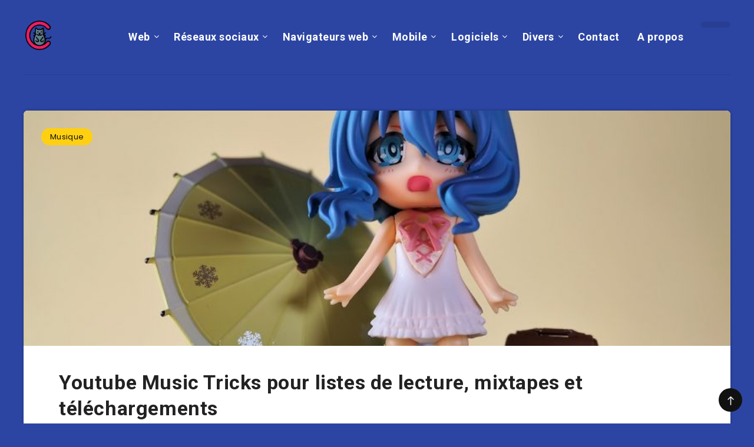

--- FILE ---
content_type: text/html; charset=UTF-8
request_url: https://www.clic-ouest.fr/youtube-music-tricks-listes-lecture-mixtapes-telechargements/
body_size: 18863
content:
<!DOCTYPE html>
<html lang="fr-FR">
<head>
    <meta charset="UTF-8">
    <meta name="viewport" content="width=device-width, initial-scale=1, maximum-scale=5">
        <meta name='robots' content='index, follow, max-image-preview:large, max-snippet:-1, max-video-preview:-1' />
	<style>img:is([sizes="auto" i], [sizes^="auto," i]) { contain-intrinsic-size: 3000px 1500px }</style>
	<link rel="preload" href="https://www.clic-ouest.fr/wp-content/themes/reco/assets/fonts/fontawesome-webfont.woff2?v=4.7.0" as="font" type="font/woff2" crossorigin>
	<!-- This site is optimized with the Yoast SEO plugin v26.1 - https://yoast.com/wordpress/plugins/seo/ -->
	<title>Youtube Music Tricks pour listes de lecture, mixtapes et téléchargements - Clic Ouest</title>
<link data-rocket-preload as="style" href="https://fonts.googleapis.com/css?family=Poppins%3A400%2C400i%2C500%2C600%2C600i%2C700%2C700i%7CRoboto%3A400%2C500%2C700&#038;subset=latin%2Clatin-ext&#038;display=swap" rel="preload">
<link href="https://fonts.googleapis.com/css?family=Poppins%3A400%2C400i%2C500%2C600%2C600i%2C700%2C700i%7CRoboto%3A400%2C500%2C700&#038;subset=latin%2Clatin-ext&#038;display=swap" media="print" onload="this.media=&#039;all&#039;" rel="stylesheet">
<noscript><link rel="stylesheet" href="https://fonts.googleapis.com/css?family=Poppins%3A400%2C400i%2C500%2C600%2C600i%2C700%2C700i%7CRoboto%3A400%2C500%2C700&#038;subset=latin%2Clatin-ext&#038;display=swap"></noscript>
	<link rel="canonical" href="https://www.clic-ouest.fr/youtube-music-tricks-listes-lecture-mixtapes-telechargements/" />
	<meta property="og:locale" content="fr_FR" />
	<meta property="og:type" content="article" />
	<meta property="og:title" content="Youtube Music Tricks pour listes de lecture, mixtapes et téléchargements - Clic Ouest" />
	<meta property="og:description" content="Youtube Music astuces pour personnaliser la sélection automatique de Mixtape et des listes de lecture et télécharger des chansons Dans ce guide nous voyons les..." />
	<meta property="og:url" content="https://www.clic-ouest.fr/youtube-music-tricks-listes-lecture-mixtapes-telechargements/" />
	<meta property="og:site_name" content="Clic Ouest" />
	<meta property="article:published_time" content="2018-05-31T04:32:53+00:00" />
	<meta property="og:image" content="https://www.clic-ouest.fr/wp-content/uploads/2018/05/youtube-music-tricks-pour-listes-de-lecture-mixtapes-et-telechargements.jpg" />
	<meta property="og:image:width" content="1280" />
	<meta property="og:image:height" content="848" />
	<meta property="og:image:type" content="image/jpeg" />
	<meta name="author" content="paul" />
	<meta name="twitter:card" content="summary_large_image" />
	<meta name="twitter:label1" content="Écrit par" />
	<meta name="twitter:data1" content="paul" />
	<meta name="twitter:label2" content="Durée de lecture estimée" />
	<meta name="twitter:data2" content="6 minutes" />
	<script type="application/ld+json" class="yoast-schema-graph">{"@context":"https://schema.org","@graph":[{"@type":"WebPage","@id":"https://www.clic-ouest.fr/youtube-music-tricks-listes-lecture-mixtapes-telechargements/","url":"https://www.clic-ouest.fr/youtube-music-tricks-listes-lecture-mixtapes-telechargements/","name":"Youtube Music Tricks pour listes de lecture, mixtapes et téléchargements - Clic Ouest","isPartOf":{"@id":"https://www.clic-ouest.fr/#website"},"primaryImageOfPage":{"@id":"https://www.clic-ouest.fr/youtube-music-tricks-listes-lecture-mixtapes-telechargements/#primaryimage"},"image":{"@id":"https://www.clic-ouest.fr/youtube-music-tricks-listes-lecture-mixtapes-telechargements/#primaryimage"},"thumbnailUrl":"https://www.clic-ouest.fr/wp-content/uploads/2018/05/youtube-music-tricks-pour-listes-de-lecture-mixtapes-et-telechargements.jpg","datePublished":"2018-05-31T04:32:53+00:00","author":{"@id":"https://www.clic-ouest.fr/#/schema/person/5f8604bc6b338f7f75a67a7a859a4bd9"},"breadcrumb":{"@id":"https://www.clic-ouest.fr/youtube-music-tricks-listes-lecture-mixtapes-telechargements/#breadcrumb"},"inLanguage":"fr-FR","potentialAction":[{"@type":"ReadAction","target":["https://www.clic-ouest.fr/youtube-music-tricks-listes-lecture-mixtapes-telechargements/"]}]},{"@type":"ImageObject","inLanguage":"fr-FR","@id":"https://www.clic-ouest.fr/youtube-music-tricks-listes-lecture-mixtapes-telechargements/#primaryimage","url":"https://www.clic-ouest.fr/wp-content/uploads/2018/05/youtube-music-tricks-pour-listes-de-lecture-mixtapes-et-telechargements.jpg","contentUrl":"https://www.clic-ouest.fr/wp-content/uploads/2018/05/youtube-music-tricks-pour-listes-de-lecture-mixtapes-et-telechargements.jpg","width":1280,"height":848},{"@type":"BreadcrumbList","@id":"https://www.clic-ouest.fr/youtube-music-tricks-listes-lecture-mixtapes-telechargements/#breadcrumb","itemListElement":[{"@type":"ListItem","position":1,"name":"Accueil","item":"https://www.clic-ouest.fr/"},{"@type":"ListItem","position":2,"name":"Youtube Music Tricks pour listes de lecture, mixtapes et téléchargements"}]},{"@type":"WebSite","@id":"https://www.clic-ouest.fr/#website","url":"https://www.clic-ouest.fr/","name":"Clic Ouest","description":"Les meilleurs logiciels et applications","potentialAction":[{"@type":"SearchAction","target":{"@type":"EntryPoint","urlTemplate":"https://www.clic-ouest.fr/?s={search_term_string}"},"query-input":{"@type":"PropertyValueSpecification","valueRequired":true,"valueName":"search_term_string"}}],"inLanguage":"fr-FR"},{"@type":"Person","@id":"https://www.clic-ouest.fr/#/schema/person/5f8604bc6b338f7f75a67a7a859a4bd9","name":"paul","image":{"@type":"ImageObject","inLanguage":"fr-FR","@id":"https://www.clic-ouest.fr/#/schema/person/image/","url":"https://www.clic-ouest.fr/wp-content/uploads/2019/05/avatar-paul-100x100.png","contentUrl":"https://www.clic-ouest.fr/wp-content/uploads/2019/05/avatar-paul-100x100.png","caption":"paul"},"description":"Geek blogueur depuis 2010 ! Je suis aujourd'hui informaticien de profession, découvrez sur cette nouvelle version du blog tous les articles publiés depuis 2010. Pour en savoir plus, rendez-vous sur la page à propos.","sameAs":["http://www.clic-ouest.fr/a-propos/"]}]}</script>
	<!-- / Yoast SEO plugin. -->


<link rel='dns-prefetch' href='//fonts.googleapis.com' />
<link href='https://fonts.gstatic.com' crossorigin rel='preconnect' />
<link rel='stylesheet' id='epcl-shortcodes-css' href='https://www.clic-ouest.fr/wp-content/plugins/reco-functions/shortcodes/dist/shortcodes.min.css?ver=2.8.8' type='text/css' media='all' />
<style id='wp-emoji-styles-inline-css' type='text/css'>

	img.wp-smiley, img.emoji {
		display: inline !important;
		border: none !important;
		box-shadow: none !important;
		height: 1em !important;
		width: 1em !important;
		margin: 0 0.07em !important;
		vertical-align: -0.1em !important;
		background: none !important;
		padding: 0 !important;
	}
</style>
<link rel='stylesheet' id='wp-block-library-css' href='https://www.clic-ouest.fr/wp-includes/css/dist/block-library/style.min.css?ver=6.8.3' type='text/css' media='all' />
<style id='classic-theme-styles-inline-css' type='text/css'>
/*! This file is auto-generated */
.wp-block-button__link{color:#fff;background-color:#32373c;border-radius:9999px;box-shadow:none;text-decoration:none;padding:calc(.667em + 2px) calc(1.333em + 2px);font-size:1.125em}.wp-block-file__button{background:#32373c;color:#fff;text-decoration:none}
</style>
<style id='global-styles-inline-css' type='text/css'>
:root{--wp--preset--aspect-ratio--square: 1;--wp--preset--aspect-ratio--4-3: 4/3;--wp--preset--aspect-ratio--3-4: 3/4;--wp--preset--aspect-ratio--3-2: 3/2;--wp--preset--aspect-ratio--2-3: 2/3;--wp--preset--aspect-ratio--16-9: 16/9;--wp--preset--aspect-ratio--9-16: 9/16;--wp--preset--color--black: #000000;--wp--preset--color--cyan-bluish-gray: #abb8c3;--wp--preset--color--white: #ffffff;--wp--preset--color--pale-pink: #f78da7;--wp--preset--color--vivid-red: #cf2e2e;--wp--preset--color--luminous-vivid-orange: #ff6900;--wp--preset--color--luminous-vivid-amber: #fcb900;--wp--preset--color--light-green-cyan: #7bdcb5;--wp--preset--color--vivid-green-cyan: #00d084;--wp--preset--color--pale-cyan-blue: #8ed1fc;--wp--preset--color--vivid-cyan-blue: #0693e3;--wp--preset--color--vivid-purple: #9b51e0;--wp--preset--gradient--vivid-cyan-blue-to-vivid-purple: linear-gradient(135deg,rgba(6,147,227,1) 0%,rgb(155,81,224) 100%);--wp--preset--gradient--light-green-cyan-to-vivid-green-cyan: linear-gradient(135deg,rgb(122,220,180) 0%,rgb(0,208,130) 100%);--wp--preset--gradient--luminous-vivid-amber-to-luminous-vivid-orange: linear-gradient(135deg,rgba(252,185,0,1) 0%,rgba(255,105,0,1) 100%);--wp--preset--gradient--luminous-vivid-orange-to-vivid-red: linear-gradient(135deg,rgba(255,105,0,1) 0%,rgb(207,46,46) 100%);--wp--preset--gradient--very-light-gray-to-cyan-bluish-gray: linear-gradient(135deg,rgb(238,238,238) 0%,rgb(169,184,195) 100%);--wp--preset--gradient--cool-to-warm-spectrum: linear-gradient(135deg,rgb(74,234,220) 0%,rgb(151,120,209) 20%,rgb(207,42,186) 40%,rgb(238,44,130) 60%,rgb(251,105,98) 80%,rgb(254,248,76) 100%);--wp--preset--gradient--blush-light-purple: linear-gradient(135deg,rgb(255,206,236) 0%,rgb(152,150,240) 100%);--wp--preset--gradient--blush-bordeaux: linear-gradient(135deg,rgb(254,205,165) 0%,rgb(254,45,45) 50%,rgb(107,0,62) 100%);--wp--preset--gradient--luminous-dusk: linear-gradient(135deg,rgb(255,203,112) 0%,rgb(199,81,192) 50%,rgb(65,88,208) 100%);--wp--preset--gradient--pale-ocean: linear-gradient(135deg,rgb(255,245,203) 0%,rgb(182,227,212) 50%,rgb(51,167,181) 100%);--wp--preset--gradient--electric-grass: linear-gradient(135deg,rgb(202,248,128) 0%,rgb(113,206,126) 100%);--wp--preset--gradient--midnight: linear-gradient(135deg,rgb(2,3,129) 0%,rgb(40,116,252) 100%);--wp--preset--font-size--small: 13px;--wp--preset--font-size--medium: 20px;--wp--preset--font-size--large: 36px;--wp--preset--font-size--x-large: 42px;--wp--preset--spacing--20: 0.44rem;--wp--preset--spacing--30: 0.67rem;--wp--preset--spacing--40: 1rem;--wp--preset--spacing--50: 1.5rem;--wp--preset--spacing--60: 2.25rem;--wp--preset--spacing--70: 3.38rem;--wp--preset--spacing--80: 5.06rem;--wp--preset--shadow--natural: 6px 6px 9px rgba(0, 0, 0, 0.2);--wp--preset--shadow--deep: 12px 12px 50px rgba(0, 0, 0, 0.4);--wp--preset--shadow--sharp: 6px 6px 0px rgba(0, 0, 0, 0.2);--wp--preset--shadow--outlined: 6px 6px 0px -3px rgba(255, 255, 255, 1), 6px 6px rgba(0, 0, 0, 1);--wp--preset--shadow--crisp: 6px 6px 0px rgba(0, 0, 0, 1);}:where(.is-layout-flex){gap: 0.5em;}:where(.is-layout-grid){gap: 0.5em;}body .is-layout-flex{display: flex;}.is-layout-flex{flex-wrap: wrap;align-items: center;}.is-layout-flex > :is(*, div){margin: 0;}body .is-layout-grid{display: grid;}.is-layout-grid > :is(*, div){margin: 0;}:where(.wp-block-columns.is-layout-flex){gap: 2em;}:where(.wp-block-columns.is-layout-grid){gap: 2em;}:where(.wp-block-post-template.is-layout-flex){gap: 1.25em;}:where(.wp-block-post-template.is-layout-grid){gap: 1.25em;}.has-black-color{color: var(--wp--preset--color--black) !important;}.has-cyan-bluish-gray-color{color: var(--wp--preset--color--cyan-bluish-gray) !important;}.has-white-color{color: var(--wp--preset--color--white) !important;}.has-pale-pink-color{color: var(--wp--preset--color--pale-pink) !important;}.has-vivid-red-color{color: var(--wp--preset--color--vivid-red) !important;}.has-luminous-vivid-orange-color{color: var(--wp--preset--color--luminous-vivid-orange) !important;}.has-luminous-vivid-amber-color{color: var(--wp--preset--color--luminous-vivid-amber) !important;}.has-light-green-cyan-color{color: var(--wp--preset--color--light-green-cyan) !important;}.has-vivid-green-cyan-color{color: var(--wp--preset--color--vivid-green-cyan) !important;}.has-pale-cyan-blue-color{color: var(--wp--preset--color--pale-cyan-blue) !important;}.has-vivid-cyan-blue-color{color: var(--wp--preset--color--vivid-cyan-blue) !important;}.has-vivid-purple-color{color: var(--wp--preset--color--vivid-purple) !important;}.has-black-background-color{background-color: var(--wp--preset--color--black) !important;}.has-cyan-bluish-gray-background-color{background-color: var(--wp--preset--color--cyan-bluish-gray) !important;}.has-white-background-color{background-color: var(--wp--preset--color--white) !important;}.has-pale-pink-background-color{background-color: var(--wp--preset--color--pale-pink) !important;}.has-vivid-red-background-color{background-color: var(--wp--preset--color--vivid-red) !important;}.has-luminous-vivid-orange-background-color{background-color: var(--wp--preset--color--luminous-vivid-orange) !important;}.has-luminous-vivid-amber-background-color{background-color: var(--wp--preset--color--luminous-vivid-amber) !important;}.has-light-green-cyan-background-color{background-color: var(--wp--preset--color--light-green-cyan) !important;}.has-vivid-green-cyan-background-color{background-color: var(--wp--preset--color--vivid-green-cyan) !important;}.has-pale-cyan-blue-background-color{background-color: var(--wp--preset--color--pale-cyan-blue) !important;}.has-vivid-cyan-blue-background-color{background-color: var(--wp--preset--color--vivid-cyan-blue) !important;}.has-vivid-purple-background-color{background-color: var(--wp--preset--color--vivid-purple) !important;}.has-black-border-color{border-color: var(--wp--preset--color--black) !important;}.has-cyan-bluish-gray-border-color{border-color: var(--wp--preset--color--cyan-bluish-gray) !important;}.has-white-border-color{border-color: var(--wp--preset--color--white) !important;}.has-pale-pink-border-color{border-color: var(--wp--preset--color--pale-pink) !important;}.has-vivid-red-border-color{border-color: var(--wp--preset--color--vivid-red) !important;}.has-luminous-vivid-orange-border-color{border-color: var(--wp--preset--color--luminous-vivid-orange) !important;}.has-luminous-vivid-amber-border-color{border-color: var(--wp--preset--color--luminous-vivid-amber) !important;}.has-light-green-cyan-border-color{border-color: var(--wp--preset--color--light-green-cyan) !important;}.has-vivid-green-cyan-border-color{border-color: var(--wp--preset--color--vivid-green-cyan) !important;}.has-pale-cyan-blue-border-color{border-color: var(--wp--preset--color--pale-cyan-blue) !important;}.has-vivid-cyan-blue-border-color{border-color: var(--wp--preset--color--vivid-cyan-blue) !important;}.has-vivid-purple-border-color{border-color: var(--wp--preset--color--vivid-purple) !important;}.has-vivid-cyan-blue-to-vivid-purple-gradient-background{background: var(--wp--preset--gradient--vivid-cyan-blue-to-vivid-purple) !important;}.has-light-green-cyan-to-vivid-green-cyan-gradient-background{background: var(--wp--preset--gradient--light-green-cyan-to-vivid-green-cyan) !important;}.has-luminous-vivid-amber-to-luminous-vivid-orange-gradient-background{background: var(--wp--preset--gradient--luminous-vivid-amber-to-luminous-vivid-orange) !important;}.has-luminous-vivid-orange-to-vivid-red-gradient-background{background: var(--wp--preset--gradient--luminous-vivid-orange-to-vivid-red) !important;}.has-very-light-gray-to-cyan-bluish-gray-gradient-background{background: var(--wp--preset--gradient--very-light-gray-to-cyan-bluish-gray) !important;}.has-cool-to-warm-spectrum-gradient-background{background: var(--wp--preset--gradient--cool-to-warm-spectrum) !important;}.has-blush-light-purple-gradient-background{background: var(--wp--preset--gradient--blush-light-purple) !important;}.has-blush-bordeaux-gradient-background{background: var(--wp--preset--gradient--blush-bordeaux) !important;}.has-luminous-dusk-gradient-background{background: var(--wp--preset--gradient--luminous-dusk) !important;}.has-pale-ocean-gradient-background{background: var(--wp--preset--gradient--pale-ocean) !important;}.has-electric-grass-gradient-background{background: var(--wp--preset--gradient--electric-grass) !important;}.has-midnight-gradient-background{background: var(--wp--preset--gradient--midnight) !important;}.has-small-font-size{font-size: var(--wp--preset--font-size--small) !important;}.has-medium-font-size{font-size: var(--wp--preset--font-size--medium) !important;}.has-large-font-size{font-size: var(--wp--preset--font-size--large) !important;}.has-x-large-font-size{font-size: var(--wp--preset--font-size--x-large) !important;}
:where(.wp-block-post-template.is-layout-flex){gap: 1.25em;}:where(.wp-block-post-template.is-layout-grid){gap: 1.25em;}
:where(.wp-block-columns.is-layout-flex){gap: 2em;}:where(.wp-block-columns.is-layout-grid){gap: 2em;}
:root :where(.wp-block-pullquote){font-size: 1.5em;line-height: 1.6;}
</style>
<link rel='stylesheet' id='ppress-frontend-css' href='https://www.clic-ouest.fr/wp-content/plugins/wp-user-avatar/assets/css/frontend.min.css?ver=4.16.6' type='text/css' media='all' />
<link rel='stylesheet' id='ppress-flatpickr-css' href='https://www.clic-ouest.fr/wp-content/plugins/wp-user-avatar/assets/flatpickr/flatpickr.min.css?ver=4.16.6' type='text/css' media='all' />
<link rel='stylesheet' id='ppress-select2-css' href='https://www.clic-ouest.fr/wp-content/plugins/wp-user-avatar/assets/select2/select2.min.css?ver=6.8.3' type='text/css' media='all' />
<link rel='stylesheet' id='ez-toc-css' href='https://www.clic-ouest.fr/wp-content/plugins/easy-table-of-contents/assets/css/screen.min.css?ver=2.0.76' type='text/css' media='all' />
<style id='ez-toc-inline-css' type='text/css'>
div#ez-toc-container .ez-toc-title {font-size: 120%;}div#ez-toc-container .ez-toc-title {font-weight: 500;}div#ez-toc-container ul li , div#ez-toc-container ul li a {font-size: 95%;}div#ez-toc-container ul li , div#ez-toc-container ul li a {font-weight: 500;}div#ez-toc-container nav ul ul li {font-size: 90%;}
.ez-toc-container-direction {direction: ltr;}.ez-toc-counter ul{counter-reset: item ;}.ez-toc-counter nav ul li a::before {content: counters(item, '.', decimal) '. ';display: inline-block;counter-increment: item;flex-grow: 0;flex-shrink: 0;margin-right: .2em; float: left; }.ez-toc-widget-direction {direction: ltr;}.ez-toc-widget-container ul{counter-reset: item ;}.ez-toc-widget-container nav ul li a::before {content: counters(item, '.', decimal) '. ';display: inline-block;counter-increment: item;flex-grow: 0;flex-shrink: 0;margin-right: .2em; float: left; }
</style>
<link rel='stylesheet' id='epcl-theme-css' href='https://www.clic-ouest.fr/wp-content/themes/reco/assets/dist/style.min.css?ver=3.0.0' type='text/css' media='all' />
<link rel='stylesheet' id='plugins-css' href='https://www.clic-ouest.fr/wp-content/themes/reco/assets/dist/plugins.min.css?ver=3.0.0' type='text/css' media='all' />
<style id='plugins-inline-css' type='text/css'>
body{ background: #2C45A3; }
</style>

<link rel='stylesheet' id='wp-pagenavi-css' href='https://www.clic-ouest.fr/wp-content/themes/reco/pagenavi-css.css?ver=2.70' type='text/css' media='all' />
<script type="text/javascript" src="https://www.clic-ouest.fr/wp-includes/js/jquery/jquery.min.js?ver=3.7.1" id="jquery-core-js"></script>
<script type="text/javascript" src="https://www.clic-ouest.fr/wp-includes/js/jquery/jquery-migrate.min.js?ver=3.4.1" id="jquery-migrate-js" data-rocket-defer defer></script>
<script type="text/javascript" src="https://www.clic-ouest.fr/wp-content/plugins/wp-user-avatar/assets/flatpickr/flatpickr.min.js?ver=4.16.6" id="ppress-flatpickr-js" data-rocket-defer defer></script>
<script type="text/javascript" src="https://www.clic-ouest.fr/wp-content/plugins/wp-user-avatar/assets/select2/select2.min.js?ver=4.16.6" id="ppress-select2-js" data-rocket-defer defer></script>
<link rel="https://api.w.org/" href="https://www.clic-ouest.fr/wp-json/" /><link rel="alternate" title="JSON" type="application/json" href="https://www.clic-ouest.fr/wp-json/wp/v2/posts/3922" /><link rel="EditURI" type="application/rsd+xml" title="RSD" href="https://www.clic-ouest.fr/xmlrpc.php?rsd" />
<meta name="generator" content="WordPress 6.8.3" />
<link rel='shortlink' href='https://www.clic-ouest.fr/?p=3922' />
<link rel="alternate" title="oEmbed (JSON)" type="application/json+oembed" href="https://www.clic-ouest.fr/wp-json/oembed/1.0/embed?url=https%3A%2F%2Fwww.clic-ouest.fr%2Fyoutube-music-tricks-listes-lecture-mixtapes-telechargements%2F" />
<link rel="alternate" title="oEmbed (XML)" type="text/xml+oembed" href="https://www.clic-ouest.fr/wp-json/oembed/1.0/embed?url=https%3A%2F%2Fwww.clic-ouest.fr%2Fyoutube-music-tricks-listes-lecture-mixtapes-telechargements%2F&#038;format=xml" />
<meta name="generator" content="Redux 4.5.0" /><link rel="icon" href="https://www.clic-ouest.fr/wp-content/uploads/2019/05/favicon-clicouest.png" sizes="32x32" />
<link rel="icon" href="https://www.clic-ouest.fr/wp-content/uploads/2019/05/favicon-clicouest.png" sizes="192x192" />
<link rel="apple-touch-icon" href="https://www.clic-ouest.fr/wp-content/uploads/2019/05/favicon-clicouest.png" />
<meta name="msapplication-TileImage" content="https://www.clic-ouest.fr/wp-content/uploads/2019/05/favicon-clicouest.png" />
<meta name="generator" content="WP Rocket 3.19.4" data-wpr-features="wpr_defer_js wpr_desktop" /></head>
<body class="wp-singular post-template-default single single-post postid-3922 single-format-standard wp-theme-reco">
    <svg xmlns="http://www.w3.org/2000/svg" xmlns:xlink="http://www.w3.org/1999/xlink" style="display: none;">

	<symbol id="clock" viewBox="0 0 512 512">
		<path d="M347.216,301.211l-71.387-53.54V138.609c0-10.966-8.864-19.83-19.83-19.83c-10.966,0-19.83,8.864-19.83,19.83v118.978    c0,6.246,2.935,12.136,7.932,15.864l79.318,59.489c3.569,2.677,7.734,3.966,11.878,3.966c6.048,0,11.997-2.717,15.884-7.952    C357.766,320.208,355.981,307.775,347.216,301.211z"></path>
		<path d="M256,0C114.833,0,0,114.833,0,256s114.833,256,256,256s256-114.833,256-256S397.167,0,256,0z M256,472.341    c-119.275,0-216.341-97.066-216.341-216.341S136.725,39.659,256,39.659c119.295,0,216.341,97.066,216.341,216.341    S375.275,472.341,256,472.341z"></path>
	</symbol>

    <symbol id="comments-old" viewBox="0 0 31 31">
        <path d="M29.833,22.545c-0.034-0.028-0.075-0.044-0.112-0.068c-0.043-0.041-0.078-0.087-0.125-0.125l-2.187-1.774
		c2.356-1.741,3.774-4.021,3.774-6.558c0-5.591-6.849-9.97-15.592-9.97C6.849,4.05,0,8.43,0,14.02c0,2.94,1.937,5.649,5.351,7.534
		l-2.19,5.385l1.331,0.133c0.414,0.043,0.812,0.062,1.197,0.062c3.585,0,5.955-1.692,7.384-3.272
		c0.83,0.086,1.675,0.129,2.519,0.129c2.286,0,4.438-0.306,6.375-0.849l4.215,3.419c0.049,0.04,0.104,0.071,0.155,0.105
		c0.028,0.029,0.05,0.062,0.082,0.087c0.245,0.198,0.562,0.272,0.896,0.241c0.041,0.004,0.082,0.011,0.125,0.011
		c0.582,0,1.162-0.252,1.556-0.737l0.894-1.102c0.426-0.525,0.536-1.203,0.364-1.811C30.212,23.029,30.075,22.742,29.833,22.545z
		 M15.595,21.99c-0.944,0-1.888-0.058-2.806-0.172l-0.548-0.069l-0.35,0.427c-1.528,1.866-3.488,2.857-5.831,2.951l1.845-4.536
		l-0.848-0.407c-3.213-1.544-5.055-3.79-5.055-6.163c0-4.32,6.224-7.97,13.592-7.97c7.367,0,13.593,3.651,13.593,7.971
		c0,1.976-1.312,3.806-3.431,5.216l-7.153-5.806l-1.185-0.961c-0.088-0.093-0.188-0.179-0.31-0.252l-0.06-0.048l-0.009,0.011
		c-0.096-0.052-0.198-0.1-0.312-0.137l-5.011-1.632c-0.223-0.073-0.416-0.107-0.578-0.107c-0.598,0-0.758,0.47-0.326,1.221
		l2.629,4.567c0.06,0.104,0.13,0.192,0.2,0.276l-0.007,0.009l0.034,0.028c0.111,0.125,0.233,0.22,0.362,0.293l1.61,1.308
		l4.346,3.528C18.602,21.826,17.126,21.99,15.595,21.99z M15.701,16.275l0.28-0.345l6.191,5.024c-0.238,0.08-0.486,0.15-0.734,0.223
		l-5.871-4.766C15.612,16.367,15.658,16.328,15.701,16.275z M15.343,14.276l-1.049,1.292l-2.312-4.017l4.407,1.436l-0.599,0.738
		L15.343,14.276z M23.93,23.199l-0.603-0.489c0.233-0.083,0.46-0.173,0.685-0.263l0.318,0.259L23.93,23.199z M27.436,23.176
		l-0.894,1.103c-0.229,0.283-0.383,0.596-0.472,0.904l-1.484-1.205l2.154-2.654l1.484,1.205
		C27.939,22.678,27.666,22.892,27.436,23.176z"/>
    </symbol>

    <symbol id="copy" viewBox="0 0 488.3 488.3">
        <g>
            <path d="M314.25,85.4h-227c-21.3,0-38.6,17.3-38.6,38.6v325.7c0,21.3,17.3,38.6,38.6,38.6h227c21.3,0,38.6-17.3,38.6-38.6V124
                C352.75,102.7,335.45,85.4,314.25,85.4z M325.75,449.6c0,6.4-5.2,11.6-11.6,11.6h-227c-6.4,0-11.6-5.2-11.6-11.6V124
                c0-6.4,5.2-11.6,11.6-11.6h227c6.4,0,11.6,5.2,11.6,11.6V449.6z"/>
            <path d="M401.05,0h-227c-21.3,0-38.6,17.3-38.6,38.6c0,7.5,6,13.5,13.5,13.5s13.5-6,13.5-13.5c0-6.4,5.2-11.6,11.6-11.6h227
                c6.4,0,11.6,5.2,11.6,11.6v325.7c0,6.4-5.2,11.6-11.6,11.6c-7.5,0-13.5,6-13.5,13.5s6,13.5,13.5,13.5c21.3,0,38.6-17.3,38.6-38.6
                V38.6C439.65,17.3,422.35,0,401.05,0z"/>
        </g>
    </symbol>

    <symbol id="download" viewBox="0 -15 512 511">
    <path d="m400.5625 144.59375h-.945312c-9.101563-79.101562-80.605469-135.847656-159.707032-126.742188-66.566406 7.660157-119.085937 60.175782-126.746094 126.742188h-.941406c-53.085937 0-96.117187 43.03125-96.117187 96.117188 0 53.082031 43.03125 96.113281 96.117187 96.113281h288.339844c53.085938 0 96.117188-43.03125 96.117188-96.113281 0-53.085938-43.035157-96.117188-96.117188-96.117188zm0 0" fill="#bddbff"/><g fill="#3d9ae2"><path d="m413.492188 129.410156c-17.292969-86.765625-101.648438-143.082031-188.414063-125.789062-63.460937 12.648437-113.082031 62.238281-125.769531 125.691406-61.519532 7.089844-105.648438 62.707031-98.5625 124.230469 6.523437 56.621093 54.480468 99.339843 111.476562 99.300781h80.09375c8.847656 0 16.019532-7.171875 16.019532-16.019531 0-8.847657-7.171876-16.019531-16.019532-16.019531h-80.09375c-44.238281-.261719-79.886718-36.332032-79.625-80.566407.261719-44.238281 36.332032-79.886719 80.566406-79.625 8.167969 0 15.027344-6.140625 15.925782-14.257812 8.132812-70.304688 71.722656-120.707031 142.03125-112.574219 59.109375 6.835938 105.738281 53.464844 112.574218 112.574219 1.34375 8.261719 8.5 14.3125 16.867188 14.257812 44.238281 0 80.097656 35.859375 80.097656 80.097657 0 44.234374-35.859375 80.09375-80.097656 80.09375h-80.09375c-8.847656 0-16.019531 7.171874-16.019531 16.019531 0 8.847656 7.171875 16.019531 16.019531 16.019531h80.09375c61.929688-.386719 111.820312-50.902344 111.433594-112.828125-.347656-56.394531-42.527344-103.753906-98.503906-110.605469zm0 0"/><path d="m313.019531 385.679688-40.609375 40.625v-201.613282c0-8.847656-7.171875-16.019531-16.019531-16.019531-8.84375 0-16.015625 7.171875-16.015625 16.019531v201.613282l-40.609375-40.625c-6.144531-6.363282-16.289063-6.539063-22.652344-.390626-6.363281 6.144532-6.539062 16.285157-.394531 22.648438.128906.132812.261719.265625.394531.394531l67.9375 67.953125c1.480469 1.480469 3.238281 2.65625 5.175781 3.460938 3.941407 1.664062 8.390626 1.664062 12.332032 0 1.9375-.804688 3.695312-1.980469 5.175781-3.460938l67.9375-67.953125c6.363281-6.144531 6.539063-16.285156.394531-22.652343-6.148437-6.363282-16.289062-6.539063-22.652344-.390626-.132812.128907-.265624.257813-.394531.390626zm0 0" fill="#3e3d42"/></g>

    </symbol>

    <symbol id="comments-2" viewBox="1 -31 511.99999 511">
    <path d="m464 16.5h-416c-17.671875 0-32 14.328125-32 32v256c0 17.671875 14.328125 32 32 32h80v96l96-96h240c17.675781 0 32-14.328125 32-32v-256c0-17.671875-14.328125-32-32-32zm0 0" fill="#ffe477"/><path d="m128 448.5c-8.835938 0-16-7.164062-16-16v-80h-64c-26.511719 0-48-21.492188-48-48v-256c0-26.511719 21.488281-48 48-48h416c26.511719 0 48 21.488281 48 48v256c0 26.507812-21.488281 48-48 48h-233.375l-91.3125 91.3125c-3 3-7.070312 4.6875-11.3125 4.6875zm-80-416c-8.835938 0-16 7.164062-16 16v256c0 8.835938 7.164062 16 16 16h80c8.835938 0 16 7.164062 16 16v57.375l68.6875-68.6875c3-3 7.070312-4.6875 11.3125-4.6875h240c8.835938 0 16-7.164062 16-16v-256c0-8.835938-7.164062-16-16-16zm0 0" fill="#3e3d42"/>

    </symbol>

    <symbol id="calendar" viewBox="1 1 511.99999 511.99999">
    <g fill="#bddbff"><path d="m464 64h-64v32c0 8.835938-7.164062 16-16 16h-32c-8.835938 0-16-7.164062-16-16v-32h-160v32c0 8.835938-7.164062 16-16 16h-32c-8.835938 0-16-7.164062-16-16v-32h-64c-17.652344.054688-31.949219 14.347656-32 32v80h480v-80c-.054688-17.652344-14.347656-31.945312-32-32zm0 0"/><path d="m160 272c0 17.671875-14.328125 32-32 32s-32-14.328125-32-32 14.328125-32 32-32 32 14.328125 32 32zm0 0"/><path d="m416 272c0 17.671875-14.328125 32-32 32s-32-14.328125-32-32 14.328125-32 32-32 32 14.328125 32 32zm0 0"/><path d="m288 272c0 17.671875-14.328125 32-32 32s-32-14.328125-32-32 14.328125-32 32-32 32 14.328125 32 32zm0 0"/><path d="m160 400c0 17.671875-14.328125 32-32 32s-32-14.328125-32-32 14.328125-32 32-32 32 14.328125 32 32zm0 0"/><path d="m416 400c0 17.671875-14.328125 32-32 32s-32-14.328125-32-32 14.328125-32 32-32 32 14.328125 32 32zm0 0"/><path d="m288 400c0 17.671875-14.328125 32-32 32s-32-14.328125-32-32 14.328125-32 32-32 32 14.328125 32 32zm0 0"/></g><path d="m464 48h-48v-16c0-17.671875-14.328125-32-32-32h-32c-17.671875 0-32 14.328125-32 32v16h-128v-16c0-17.671875-14.328125-32-32-32h-32c-17.671875 0-32 14.328125-32 32v16h-48c-26.507812 0-48 21.488281-48 48v368c0 26.507812 21.492188 48 48 48h416c26.507812 0 48-21.492188 48-48v-368c0-26.511719-21.492188-48-48-48zm-112-16h32v64h-32zm-224 0h32v64h-32zm-80 48h48v16c0 17.671875 14.328125 32 32 32h32c17.671875 0 32-14.324219 32-32v-16h128v16c0 17.671875 14.328125 32 32 32h32c17.671875 0 32-14.324219 32-32v-16h48c8.835938 0 16 7.164062 16 16v64h-448v-64c0-8.835938 7.164062-16 16-16zm416 400h-416c-8.835938 0-16-7.164062-16-16v-272h448v272c0 8.835938-7.164062 16-16 16zm0 0" fill="#3d9ae2"/><path d="m128 224c-26.507812 0-48 21.492188-48 48s21.492188 48 48 48 48-21.492188 48-48-21.492188-48-48-48zm0 64c-8.835938 0-16-7.164062-16-16s7.164062-16 16-16 16 7.164062 16 16-7.164062 16-16 16zm0 0" fill="#3d9ae2"/><path d="m384 224c-26.507812 0-48 21.492188-48 48s21.492188 48 48 48 48-21.492188 48-48-21.492188-48-48-48zm0 64c-8.835938 0-16-7.164062-16-16s7.164062-16 16-16 16 7.164062 16 16-7.164062 16-16 16zm0 0" fill="#3d9ae2"/><path d="m256 224c-26.507812 0-48 21.492188-48 48s21.492188 48 48 48 48-21.492188 48-48-21.492188-48-48-48zm0 64c-8.835938 0-16-7.164062-16-16s7.164062-16 16-16 16 7.164062 16 16-7.164062 16-16 16zm0 0" fill="#3d9ae2"/><path d="m128 352c-26.507812 0-48 21.492188-48 48s21.492188 48 48 48 48-21.492188 48-48-21.492188-48-48-48zm0 64c-8.835938 0-16-7.164062-16-16s7.164062-16 16-16 16 7.164062 16 16-7.164062 16-16 16zm0 0" fill="#3d9ae2"/><path d="m384 352c-26.507812 0-48 21.492188-48 48s21.492188 48 48 48 48-21.492188 48-48-21.492188-48-48-48zm0 64c-8.835938 0-16-7.164062-16-16s7.164062-16 16-16 16 7.164062 16 16-7.164062 16-16 16zm0 0" fill="#3d9ae2"/><path d="m256 352c-26.507812 0-48 21.492188-48 48s21.492188 48 48 48 48-21.492188 48-48-21.492188-48-48-48zm0 64c-8.835938 0-16-7.164062-16-16s7.164062-16 16-16 16 7.164062 16 16-7.164062 16-16 16zm0 0" fill="#3d9ae2"/>

    </symbol>

    <symbol id="clock-2" viewBox="1 1 511.99998 511.99998">
        <path d="m256 0c-141.386719 0-256 114.613281-256 256s114.613281 256 256 256 256-114.613281 256-256c-.167969-141.316406-114.683594-255.832031-256-256zm16 479.183594v-31.183594c0-8.835938-7.164062-16-16-16s-16 7.164062-16 16v31.183594c-110.917969-8.054688-199.128906-96.265625-207.183594-207.183594h31.183594c8.835938 0 16-7.164062 16-16s-7.164062-16-16-16h-31.183594c8.054688-110.917969 96.265625-199.128906 207.183594-207.183594v31.183594c0 8.835938 7.164062 16 16 16s16-7.164062 16-16v-31.183594c110.917969 8.054688 199.128906 96.265625 207.183594 207.183594h-31.183594c-8.835938 0-16 7.164062-16 16s7.164062 16 16 16h31.183594c-8.054688 110.917969-96.265625 199.128906-207.183594 207.183594zm0 0"/><path d="m352 240h-80v-96c0-8.835938-7.164062-16-16-16s-16 7.164062-16 16v112c0 8.835938 7.164062 16 16 16h96c8.835938 0 16-7.164062 16-16s-7.164062-16-16-16zm0 0"/>

    </symbol>

    <symbol id="envelope" viewBox="1 -95 511.99998 511">
        <path d="m16 32.5v256c0 8.835938 7.164062 16 16 16h448c8.835938 0 16-7.164062 16-16v-256l-240 112zm0 0" fill="#333"/><path d="m480 16.5h-448c-8.835938 0-16 7.164062-16 16l240 112 240-112c0-8.835938-7.164062-16-16-16zm0 0" fill="#333"/><path d="m512 32.117188c0-.207032 0-.386719 0-.59375-.527344-17.289063-14.699219-31.03125-32-31.023438h-448c-17.261719.042969-31.378906 13.769531-31.9023438 31.023438v.59375c0 .207031-.0976562.253906-.0976562.382812v256c0 17.671875 14.328125 32 32 32h448c17.671875 0 32-14.328125 32-32v-256c0-.128906 0-.257812 0-.382812zm-53.839844.382812-202.160156 94.398438-202.160156-94.398438zm-426.160156 256v-230.878906l217.230469 101.375c4.292969 2.003906 9.246093 2.003906 13.539062 0l217.230469-101.375v230.878906zm0 0" fill="#fff"/>

    </symbol>
    
</svg>

    <!-- start: #wrapper -->
    <div id="wrapper">
		
<!-- start: #header -->
<header id="header" class="minimalist enable-sticky">

	<div class="menu-mobile">
        <i class="fa fa-bars"></i>
	</div>

	<!-- start: .menu-wrapper -->
	<div class="menu-wrapper">
		<div class="grid-container">
            
			                <div class="logo">
                    <a href="https://www.clic-ouest.fr"><img src="https://www.clic-ouest.fr/wp-content/uploads/2019/05/clicouest2-1.png" alt="Clic Ouest" style="height:50px" /></a>
                </div>
                			
            
                            <div class="share-buttons hide-on-tablet hide-on-mobile">
                                                                                                                                                                                                                                                                                                        </div>
                        
			<!-- start: .main-nav -->
			<nav class="main-nav">
				<ul id="menu-nav" class="menu"><li id="menu-item-91" class="menu-item menu-item-type-taxonomy menu-item-object-category menu-item-has-children menu-item-91"><a href="https://www.clic-ouest.fr/category/applications-web/">Web</a>
<ul class="sub-menu">
	<li id="menu-item-651" class="menu-item menu-item-type-taxonomy menu-item-object-category menu-item-651"><a href="https://www.clic-ouest.fr/category/sites-internet/">Sites Internet</a></li>
	<li id="menu-item-648" class="menu-item menu-item-type-taxonomy menu-item-object-category menu-item-648"><a href="https://www.clic-ouest.fr/category/gmail/">GMAIL</a></li>
	<li id="menu-item-649" class="menu-item menu-item-type-taxonomy menu-item-object-category menu-item-649"><a href="https://www.clic-ouest.fr/category/google-maps/">Google maps</a></li>
	<li id="menu-item-650" class="menu-item menu-item-type-taxonomy menu-item-object-category menu-item-650"><a href="https://www.clic-ouest.fr/category/jeux/">Jeux</a></li>
	<li id="menu-item-654" class="menu-item menu-item-type-taxonomy menu-item-object-category menu-item-654"><a href="https://www.clic-ouest.fr/category/google/">Google</a></li>
	<li id="menu-item-655" class="menu-item menu-item-type-taxonomy menu-item-object-category menu-item-655"><a href="https://www.clic-ouest.fr/category/messagerie-electronique/">Messagerie électronique</a></li>
</ul>
</li>
<li id="menu-item-622" class="menu-item menu-item-type-custom menu-item-object-custom menu-item-has-children menu-item-622"><a href="https://www.clic-ouest.fr/contact/">Réseaux sociaux</a>
<ul class="sub-menu">
	<li id="menu-item-623" class="menu-item menu-item-type-taxonomy menu-item-object-category menu-item-623"><a href="https://www.clic-ouest.fr/category/whatsapp/">Whatsapp</a></li>
	<li id="menu-item-624" class="menu-item menu-item-type-taxonomy menu-item-object-category menu-item-624"><a href="https://www.clic-ouest.fr/category/twitter/">Twitter</a></li>
	<li id="menu-item-625" class="menu-item menu-item-type-taxonomy menu-item-object-category menu-item-625"><a href="https://www.clic-ouest.fr/category/youtube/">Youtube</a></li>
	<li id="menu-item-626" class="menu-item menu-item-type-taxonomy menu-item-object-category menu-item-626"><a href="https://www.clic-ouest.fr/category/facebook/">Facebook</a></li>
</ul>
</li>
<li id="menu-item-629" class="menu-item menu-item-type-taxonomy menu-item-object-category menu-item-has-children menu-item-629"><a href="https://www.clic-ouest.fr/category/navigateurs-web/">Navigateurs web</a>
<ul class="sub-menu">
	<li id="menu-item-627" class="menu-item menu-item-type-taxonomy menu-item-object-category menu-item-627"><a href="https://www.clic-ouest.fr/category/google-chrome/">Google chrome</a></li>
	<li id="menu-item-628" class="menu-item menu-item-type-taxonomy menu-item-object-category menu-item-628"><a href="https://www.clic-ouest.fr/category/mozilla-firefox/">Mozilla Firefox</a></li>
</ul>
</li>
<li id="menu-item-630" class="menu-item menu-item-type-taxonomy menu-item-object-category menu-item-has-children menu-item-630"><a href="https://www.clic-ouest.fr/category/telephonie-mobile/">Mobile</a>
<ul class="sub-menu">
	<li id="menu-item-90" class="menu-item menu-item-type-taxonomy menu-item-object-category menu-item-90"><a href="https://www.clic-ouest.fr/category/android/">Android</a></li>
	<li id="menu-item-631" class="menu-item menu-item-type-taxonomy menu-item-object-category menu-item-631"><a href="https://www.clic-ouest.fr/category/ios/">iOS</a></li>
</ul>
</li>
<li id="menu-item-634" class="menu-item menu-item-type-taxonomy menu-item-object-category menu-item-has-children menu-item-634"><a href="https://www.clic-ouest.fr/category/logiciels-pc/">Logiciels</a>
<ul class="sub-menu">
	<li id="menu-item-633" class="menu-item menu-item-type-taxonomy menu-item-object-category menu-item-633"><a href="https://www.clic-ouest.fr/category/documents-pdf/">Documents PDF</a></li>
	<li id="menu-item-635" class="menu-item menu-item-type-taxonomy menu-item-object-category menu-item-635"><a href="https://www.clic-ouest.fr/category/mac-os/">Mac OS</a></li>
	<li id="menu-item-636" class="menu-item menu-item-type-taxonomy menu-item-object-category menu-item-636"><a href="https://www.clic-ouest.fr/category/outils-windows/">Outils Windows</a></li>
	<li id="menu-item-637" class="menu-item menu-item-type-taxonomy menu-item-object-category menu-item-637"><a href="https://www.clic-ouest.fr/category/tutoriels-pc/">Tutoriels PC</a></li>
	<li id="menu-item-638" class="menu-item menu-item-type-taxonomy menu-item-object-category menu-item-638"><a href="https://www.clic-ouest.fr/category/windows-10/">Windows 10</a></li>
	<li id="menu-item-652" class="menu-item menu-item-type-taxonomy menu-item-object-category menu-item-652"><a href="https://www.clic-ouest.fr/category/securite/">Sécurité</a></li>
	<li id="menu-item-640" class="menu-item menu-item-type-taxonomy menu-item-object-category menu-item-640"><a href="https://www.clic-ouest.fr/category/linux/">Linux</a></li>
</ul>
</li>
<li id="menu-item-643" class="menu-item menu-item-type-taxonomy menu-item-object-category menu-item-has-children menu-item-643"><a href="https://www.clic-ouest.fr/category/divers/">Divers</a>
<ul class="sub-menu">
	<li id="menu-item-644" class="menu-item menu-item-type-taxonomy menu-item-object-category menu-item-644"><a href="https://www.clic-ouest.fr/category/guides-dachats/">Guides d&#8217;achats</a></li>
	<li id="menu-item-645" class="menu-item menu-item-type-taxonomy menu-item-object-category menu-item-645"><a href="https://www.clic-ouest.fr/category/photo/">Images et Photos</a></li>
	<li id="menu-item-646" class="menu-item menu-item-type-taxonomy menu-item-object-category menu-item-646"><a href="https://www.clic-ouest.fr/category/video/">Vidéo</a></li>
	<li id="menu-item-653" class="menu-item menu-item-type-taxonomy menu-item-object-category current-post-ancestor current-menu-parent current-post-parent menu-item-653"><a href="https://www.clic-ouest.fr/category/musique/">Musique</a></li>
	<li id="menu-item-647" class="menu-item menu-item-type-taxonomy menu-item-object-category menu-item-647"><a href="https://www.clic-ouest.fr/category/wifi/">Wifi</a></li>
</ul>
</li>
<li id="menu-item-659" class="menu-item menu-item-type-post_type menu-item-object-page menu-item-659"><a href="https://www.clic-ouest.fr/contact/">Contact</a></li>
<li id="menu-item-662" class="menu-item menu-item-type-post_type menu-item-object-page menu-item-662"><a href="https://www.clic-ouest.fr/a-propos/">A propos</a></li>
</ul>			</nav>
            <!-- end: .main-nav -->

            
            <div class="clear"></div>
            <div class="border hide-on-tablet hide-on-mobile"></div>
		</div>
		<div class="clear"></div>
	</div>
	<!-- end: .menu-wrapper -->

	<div class="clear"></div>
</header>
<!-- end: #header -->



    	<!-- start: #single -->
	<main id="single" class="main grid-container standard no-sidebar">

		<!-- start: .center -->
	    <div class="center content">

			<!-- Fullcover Style -->
            
            <!-- start: .epcl-page-wrapper -->
            <div class="epcl-page-wrapper">

                <!-- start: .content -->
                <div class="left-content grid-70 np-mobile">

                    <article class="main-article post-3922 post type-post status-publish format-standard has-post-thumbnail hentry category-musique tag-chansons tag-music tag-youtube">

                                                    <header>

    <div>
	    	<div class="post-format-image post-format-wrapper ">
                                    <div class="featured-image cover" role="img" alt="Youtube Music Tricks pour listes de lecture, mixtapes et téléchargements" aria-label="Youtube Music Tricks pour listes de lecture, mixtapes et téléchargements" style="background: url(https://www.clic-ouest.fr/wp-content/uploads/2018/05/youtube-music-tricks-pour-listes-de-lecture-mixtapes-et-telechargements-840x400.jpg);">
                                            <div class="tags absolute">
                            <a href="https://www.clic-ouest.fr/category/musique/" rel="category tag">Musique</a>                        </div>
                                    </div>
            			</div>
    </div>

	<!-- start: .meta -->
	<div class="meta">
        <h1 class="title large no-thumb bold">Youtube Music Tricks pour listes de lecture, mixtapes et téléchargements</h1>
                    <div class="left grid-100 grid-parent">
                                <time datetime="2018-05-31"><svg><use xlink:href="#calendar"></use></svg>Dernière mise à jour : 31 mai 2018</time>
                <a href="#comments" class="comments tooltip" title="Aller aux commentaires">
                    <svg><use xlink:href="#comments-2"></use></svg>
                                            <span class="comment-count">0</span>
                        <span class="comment-text hide-on-mobile">Commentaire</span>
                                    </a> 
                               
                            </div>
        		<div class="clear"></div>
	</div>
	<!-- end: .meta -->

	<div class="clear"></div>

</header>                        
                        <section class="post-content">

                            
                                                            <div class="epcl-share-container hide-on-mobile">
                                    <div class="epcl-share">
            
        <a class="facebook " href="https://www.facebook.com/sharer/sharer.php?u=https://www.clic-ouest.fr/youtube-music-tricks-listes-lecture-mixtapes-telechargements/"
onclick="window.open(this.href, 'facebook-share','width=580,height=296');return false;"><i class="fa fa-facebook"></i></a>
            
    <a class="twitter " href="https://twitter.com/share?text=Youtube+Music+Tricks+pour+listes+de+lecture%2C+mixtapes+et+t%C3%A9l%C3%A9chargements&url=https://www.clic-ouest.fr/youtube-music-tricks-listes-lecture-mixtapes-telechargements/" onclick="window.open(this.href, 'twitter-share', 'width=550,height=235');return false;"><i class="fa fa-twitter"></i></a>
                            
        <a class="email " href="/cdn-cgi/l/email-protection#[base64]" target="_blank"><i class="fa fa-envelope"></i></a>
            
        <a class="whatsapp hide-on-tablet hide-on-desktop " href="whatsapp://send?text=https://www.clic-ouest.fr/youtube-music-tricks-listes-lecture-mixtapes-telechargements/" data-action="share/whatsapp/share"><i class="fa fa-whatsapp"></i></a>    
    </div>                                </div>
                            
                            <div class="text">
                                  <div class="epcl-shortcode epcl-box information" style="font-size:100%;padding-top:20px;"><i class="epcl-icon fa fa-eye"></i><p>Youtube Music astuces pour personnaliser la sélection automatique de Mixtape et des listes de lecture et télécharger des chansons</div><span id="more-3922"></span><div id="ez-toc-container" class="ez-toc-v2_0_76 counter-hierarchy ez-toc-counter ez-toc-grey ez-toc-container-direction">
<div class="ez-toc-title-container">
<p class="ez-toc-title" style="cursor:inherit">Sommaire</p>
<span class="ez-toc-title-toggle"><a href="#" class="ez-toc-pull-right ez-toc-btn ez-toc-btn-xs ez-toc-btn-default ez-toc-toggle" aria-label="Toggle Table of Content"><span class="ez-toc-js-icon-con"><span class=""><span class="eztoc-hide" style="display:none;">Toggle</span><span class="ez-toc-icon-toggle-span"><svg style="fill: #999;color:#999" xmlns="http://www.w3.org/2000/svg" class="list-377408" width="20px" height="20px" viewBox="0 0 24 24" fill="none"><path d="M6 6H4v2h2V6zm14 0H8v2h12V6zM4 11h2v2H4v-2zm16 0H8v2h12v-2zM4 16h2v2H4v-2zm16 0H8v2h12v-2z" fill="currentColor"></path></svg><svg style="fill: #999;color:#999" class="arrow-unsorted-368013" xmlns="http://www.w3.org/2000/svg" width="10px" height="10px" viewBox="0 0 24 24" version="1.2" baseProfile="tiny"><path d="M18.2 9.3l-6.2-6.3-6.2 6.3c-.2.2-.3.4-.3.7s.1.5.3.7c.2.2.4.3.7.3h11c.3 0 .5-.1.7-.3.2-.2.3-.5.3-.7s-.1-.5-.3-.7zM5.8 14.7l6.2 6.3 6.2-6.3c.2-.2.3-.5.3-.7s-.1-.5-.3-.7c-.2-.2-.4-.3-.7-.3h-11c-.3 0-.5.1-.7.3-.2.2-.3.5-.3.7s.1.5.3.7z"/></svg></span></span></span></a></span></div>
<nav><ul class='ez-toc-list ez-toc-list-level-1 ' ><li class='ez-toc-page-1 ez-toc-heading-level-2'><a class="ez-toc-link ez-toc-heading-1" href="#1_Recherche_de_chansons_a_partir_des_paroles_de_chansons" >1) Recherche de chansons à partir des paroles de chansons</a></li><li class='ez-toc-page-1 ez-toc-heading-level-2'><a class="ez-toc-link ez-toc-heading-2" href="#2_Personnaliser_le_saut_en_avant_ou_en_arriere" >2) Personnaliser le saut en avant ou en arrière</a></li><li class='ez-toc-page-1 ez-toc-heading-level-2'><a class="ez-toc-link ez-toc-heading-3" href="#3_Suspendre_lhistorique_de_recherche_et_lhistorique_de_reproduction" >3) Suspendre l&#8217;historique de recherche et l&#8217;historique de reproduction</a></li><li class='ez-toc-page-1 ez-toc-heading-level-2'><a class="ez-toc-link ez-toc-heading-4" href="#4_Demarrer_une_station_de_radio_a_partir_dune_seule_chanson" >4) Démarrer une station de radio à partir d&#8217;une seule chanson</a></li><li class='ez-toc-page-1 ez-toc-heading-level-2'><a class="ez-toc-link ez-toc-heading-5" href="#5_Utiliser_les_listes_de_lecture_de_musique_YouTube_comme_alarmes" >5) Utiliser les listes de lecture de musique YouTube comme alarmes</a></li><li class='ez-toc-page-1 ez-toc-heading-level-2'><a class="ez-toc-link ez-toc-heading-6" href="#6_Mode_restreint_Parents" >6) Mode restreint (Parents)</a></li><li class='ez-toc-page-1 ez-toc-heading-level-2'><a class="ez-toc-link ez-toc-heading-7" href="#7_Choisissez_vos_artistes_preferes" >7) Choisissez vos artistes préférés</a></li><li class='ez-toc-page-1 ez-toc-heading-level-2'><a class="ez-toc-link ez-toc-heading-8" href="#8_Creer_la_Mixtape" >8) Créer la Mixtape</a></li><li class='ez-toc-page-1 ez-toc-heading-level-2'><a class="ez-toc-link ez-toc-heading-9" href="#9_Telecharger_des_chansons_de_Youtube_Music_pour_les_ecouter_hors_ligne" >9) Télécharger des chansons de Youtube Music pour les écouter hors ligne</a></li><li class='ez-toc-page-1 ez-toc-heading-level-2'><a class="ez-toc-link ez-toc-heading-10" href="#10_Gerer_les_telechargements_depuis_Youtube_Music" >10) Gérer les téléchargements depuis Youtube Music</a></li></ul></nav></div>

<p>Dans ce guide nous voyons les meilleurs trucs <strong>pour Youtube Music, pour profiter de la fonction de la Mixtape et pour télécharger de la musique</strong>, tant pour ceux qui l&#8217;utilisent gratuitement qu&#8217;avec la version Premium (sur le site <strong>Youtube Music et applications pour Android et iPhone</strong>).</p>
<h2><span class="ez-toc-section" id="1_Recherche_de_chansons_a_partir_des_paroles_de_chansons"></span>1) Recherche de chansons à partir des paroles de chansons<span class="ez-toc-section-end"></span></h2>
<p>Chaque service de streaming musical dispose d&#8217;une option de recherche, mais personne ne peut battre Google et Youtube pour cette fonctionnalité. Si vous ne vous souvenez pas d&#8217;un titre et que vous voulez trouver une chanson spécifique, vous pouvez <strong>effectuer une recherche dans la barre de recherche en écrivant une partie du texte</strong> dont vous vous souvenez, peut-être le début ou le refrain. La fonction fonctionne à la fois sur les applications mobiles et les applications Web.</p>
<h2><span class="ez-toc-section" id="2_Personnaliser_le_saut_en_avant_ou_en_arriere"></span>2) Personnaliser le saut en avant ou en arrière<span class="ez-toc-section-end"></span></h2>
<p>Sur l&#8217;écran de lecture de l&#8217;application YouTube Music de votre smartphone, vous pouvez double-cliquer sur les deux côtés de la pochette de l&#8217;album pour avancer ou reculer rapidement. Par défaut, le saut est réglé sur <strong>avancer ou reculer de 10 secondes</strong>, mais vous pouvez le personnaliser à volonté.</p>
<div style="clear:both; margin-top:0em; margin-bottom:1em;"><a href="https://www.clic-ouest.fr/youtube-music-tricks-listes-lecture-mixtapes-telechargements-2/" target="_self" rel="dofollow" class="ud2db08c6bb65441c2847259c000c6ee9"><!-- INLINE RELATED POSTS 1/3 //--><style> .ud2db08c6bb65441c2847259c000c6ee9 { padding:0px; margin: 0; padding-top:1em!important; padding-bottom:1em!important; width:100%; display: block; font-weight:bold; background-color:inherit; border:0!important; border-left:4px solid inherit!important; text-decoration:none; } .ud2db08c6bb65441c2847259c000c6ee9:active, .ud2db08c6bb65441c2847259c000c6ee9:hover { opacity: 1; transition: opacity 250ms; webkit-transition: opacity 250ms; text-decoration:none; } .ud2db08c6bb65441c2847259c000c6ee9 { transition: background-color 250ms; webkit-transition: background-color 250ms; opacity: 1; transition: opacity 250ms; webkit-transition: opacity 250ms; } .ud2db08c6bb65441c2847259c000c6ee9 .ctaText { font-weight:bold; color:inherit; text-decoration:none; font-size: 16px; } .ud2db08c6bb65441c2847259c000c6ee9 .postTitle { color:inherit; text-decoration: underline!important; font-size: 16px; } .ud2db08c6bb65441c2847259c000c6ee9:hover .postTitle { text-decoration: underline!important; } </style><div style="padding-left:1em; padding-right:1em;"><span class="ctaText">Voir aussi :</span>&nbsp; <span class="postTitle">Youtube Music Tricks pour listes de lecture, mixtapes et téléchargements</span></div></a></div><p>Pour ce faire, cliquez sur l&#8217;icône de profil dans le coin supérieur droit de l&#8217;écran d&#8217;accueil, allez dans Paramètres et sélectionnez l&#8217;option &#8220;tapez deux fois pour avancer/reculer&#8221;. Vous pouvez choisir un maximum de 60 secondes et un minimum de cinq secondes.</p>
<h2><span class="ez-toc-section" id="3_Suspendre_lhistorique_de_recherche_et_lhistorique_de_reproduction"></span>3) Suspendre l&#8217;historique de recherche et l&#8217;historique de reproduction<span class="ez-toc-section-end"></span></h2>
<p>Pour que les conseils intelligents de Mixtape fonctionnent correctement, YouTube Music veut enregistrer dans un historique à la fois les recherches effectuées et les chansons jouées. Si vous ne le souhaitez pas, vous pouvez <strong>désactiver l&#8217;historique</strong> dans Paramètres en allant dans le menu Confidentialité et Emplacement et en activant le commutateur &#8220;Suspendre l&#8217;historique de recherche&#8221;. Gardez à l&#8217;esprit que cette option se lie à Youtube normal, donc désactiver l&#8217;option dans Youtube Music désactivera également dans Youtube.</p>
<p>Le même réglage peut également être trouvé sur le site Web Youtube Music, en cliquant sur l&#8217;image du profil dans le coin supérieur droit et en allant ensuite dans Paramètres.</p>
<h2><span class="ez-toc-section" id="4_Demarrer_une_station_de_radio_a_partir_dune_seule_chanson"></span>4) Démarrer une station de radio à partir d&#8217;une seule chanson<span class="ez-toc-section-end"></span></h2>
<p>Dans Youtube Music, vous pouvez démarrer une station de radio personnalisée   avec de la musique continue à partir d&#8217;une chanson particulière que nous aimons. Le service de prévisions intelligentes est basé sur les albums que vous avez écoutés dans le passé et ceux que vous avez votés avec le pouce levé. Pour démarrer une radio, appuyez simplement sur le menu en trois étapes à côté d&#8217;une chanson ou d&#8217;un album.</p>
<h2><span class="ez-toc-section" id="5_Utiliser_les_listes_de_lecture_de_musique_YouTube_comme_alarmes"></span>5) Utiliser les listes de lecture de musique YouTube comme alarmes<span class="ez-toc-section-end"></span></h2>
<p>En utilisant l&#8217;application Youtube Music sur un téléphone Android, vous pouvez l&#8217;utiliser comme réveil. Vous pouvez connecter Youtube Music avec le <strong>Google Clock</strong> app. Une fois l&#8217;application Google Time installée, ouvrez-la, tapez sur le menu principal pour choisir l&#8217;alarme et sélectionnez Youtube Music (vous pouvez également configurer Spotify). Vous pouvez ensuite régler l&#8217;un des morceaux récemment écoutés comme réveil ou en rechercher un.</p>
<div style="clear:both; margin-top:0em; margin-bottom:1em;"><a href="https://www.clic-ouest.fr/jukebox-ecouter-musique-ordinateur-reprises-paroles-listes-lecture-automatiques/" target="_self" rel="dofollow" class="u1955bfb3e36fc50cc281ce6bf2918e5b"><!-- INLINE RELATED POSTS 2/3 //--><style> .u1955bfb3e36fc50cc281ce6bf2918e5b { padding:0px; margin: 0; padding-top:1em!important; padding-bottom:1em!important; width:100%; display: block; font-weight:bold; background-color:inherit; border:0!important; border-left:4px solid inherit!important; text-decoration:none; } .u1955bfb3e36fc50cc281ce6bf2918e5b:active, .u1955bfb3e36fc50cc281ce6bf2918e5b:hover { opacity: 1; transition: opacity 250ms; webkit-transition: opacity 250ms; text-decoration:none; } .u1955bfb3e36fc50cc281ce6bf2918e5b { transition: background-color 250ms; webkit-transition: background-color 250ms; opacity: 1; transition: opacity 250ms; webkit-transition: opacity 250ms; } .u1955bfb3e36fc50cc281ce6bf2918e5b .ctaText { font-weight:bold; color:inherit; text-decoration:none; font-size: 16px; } .u1955bfb3e36fc50cc281ce6bf2918e5b .postTitle { color:inherit; text-decoration: underline!important; font-size: 16px; } .u1955bfb3e36fc50cc281ce6bf2918e5b:hover .postTitle { text-decoration: underline!important; } </style><div style="padding-left:1em; padding-right:1em;"><span class="ctaText">Voir aussi :</span>&nbsp; <span class="postTitle">Jukebox pour écouter de la musique sur votre ordinateur avec reprises, paroles et listes de lecture automatiques</span></div></a></div><h2><span class="ez-toc-section" id="6_Mode_restreint_Parents"></span>6) Mode restreint (Parents)<span class="ez-toc-section-end"></span></h2>
<p></p>
<p>Le mode restreint de Youtube Music est utilisé pour filtrer et bloquer les vidéos à contenu adulte. Cette option est disponible dans les Paramètres de l&#8217;application ou du site et est particulièrement efficace lorsque vous utilisez un abonnement familial.</p>
<h2><span class="ez-toc-section" id="7_Choisissez_vos_artistes_preferes"></span>7) Choisissez vos artistes préférés<span class="ez-toc-section-end"></span></h2>
<p>Lorsque vous vous inscrivez à YouTube Music ou lorsque vous l&#8217;utilisez pour la première fois, vous êtes invité à <strong>choisir un ensemble de chanteurs favoris</strong> pour obtenir des conseils sur la musique à écouter. Pour modifier ce choix ou le réinitialiser, vous pouvez aller dans Paramètres de l&#8217;application ou du site Web et choisir ensuite l&#8217;option : &#8220;améliorer les recommandations affichées pour vous&#8221;.</p>
<h2><span class="ez-toc-section" id="8_Creer_la_Mixtape"></span>8) Créer la Mixtape<span class="ez-toc-section-end"></span></h2>
<p><strong>La mixtape personnalisée</strong>, celle que vous voyez dans le coin supérieur gauche de la page d&#8217;accueil Youtube Music ou dans l&#8217;onglet principal de l&#8217;application, contient les chansons que vous entendez le plus souvent ou qui sont similaires à celles-ci et que l&#8217;algorithme recommande. Si dans cette sélection automatique vous trouvez des chansons que nous ne voulons pas écouter, alors vous pouvez appuyer sur le bouton Je n&#8217;aime pas pour les exclure. En appuyant sur le bouton Like à la place, vous pouvez mettre en surbrillance cette chanson et des chansons similaires à celle-ci, en personnalisant la Mixtape.</p>
<p>Si vous voulez éditer les chansons que vous aimez avec le bouton en haut, vous pouvez ouvrir l&#8217;onglet Collection et trouver la liste des &#8220;Pistes que vous avez aimées&#8221; où sont incluses les vidéos musicales que vous aimez sur YouTube. En appuyant sur le bouton à trois points, vous pouvez supprimer la chanson de la liste.</p>
<div style="clear:both; margin-top:0em; margin-bottom:1em;"><a href="https://www.clic-ouest.fr/les-videos-vues-youtube-meilleures-aujourhui-populaires-temps/" target="_self" rel="dofollow" class="ua2713317b82cebe812aa13bd39b0f141"><!-- INLINE RELATED POSTS 3/3 //--><style> .ua2713317b82cebe812aa13bd39b0f141 { padding:0px; margin: 0; padding-top:1em!important; padding-bottom:1em!important; width:100%; display: block; font-weight:bold; background-color:inherit; border:0!important; border-left:4px solid inherit!important; text-decoration:none; } .ua2713317b82cebe812aa13bd39b0f141:active, .ua2713317b82cebe812aa13bd39b0f141:hover { opacity: 1; transition: opacity 250ms; webkit-transition: opacity 250ms; text-decoration:none; } .ua2713317b82cebe812aa13bd39b0f141 { transition: background-color 250ms; webkit-transition: background-color 250ms; opacity: 1; transition: opacity 250ms; webkit-transition: opacity 250ms; } .ua2713317b82cebe812aa13bd39b0f141 .ctaText { font-weight:bold; color:inherit; text-decoration:none; font-size: 16px; } .ua2713317b82cebe812aa13bd39b0f141 .postTitle { color:inherit; text-decoration: underline!important; font-size: 16px; } .ua2713317b82cebe812aa13bd39b0f141:hover .postTitle { text-decoration: underline!important; } </style><div style="padding-left:1em; padding-right:1em;"><span class="ctaText">Voir aussi :</span>&nbsp; <span class="postTitle">Les vidéos les plus vues sur YouTube, les meilleures d'aujourd'hui et les plus populaires de tous les temps</span></div></a></div><h2><span class="ez-toc-section" id="9_Telecharger_des_chansons_de_Youtube_Music_pour_les_ecouter_hors_ligne"></span>9) Télécharger des chansons de Youtube Music pour les écouter hors ligne<span class="ez-toc-section-end"></span></h2>
<p>Avec l&#8217;application Youtube Music pour Android et iPhone, vous pouvez télécharger des titres <strong>ou des albums entiers pour pouvoir les écouter même sans connexion internet</strong>. En appuyant sur le bouton à trois boutons à côté du titre d&#8217;une chanson, vous pouvez appuyer sur le bouton Télécharger pour télécharger la vidéo ou la version audio uniquement (pour économiser de la mémoire sur votre téléphone). Vous pouvez faire la même chose en cherchant un album et en appuyant sur le bouton de téléchargement (la flèche pointe vers le bas) à côté de la couverture. Vous pouvez également télécharger de la musique à partir de Youtube en téléchargeant des listes de lecture ou des mixtapes complètes, en allant dans Collections et en sélectionnant une liste de lecture. Cette option n&#8217;est toutefois disponible qu&#8217;en payant un abonnement à <strong>Youtube Music Premium</strong>.</p>
<h2><span class="ez-toc-section" id="10_Gerer_les_telechargements_depuis_Youtube_Music"></span>10) Gérer les téléchargements depuis Youtube Music<span class="ez-toc-section-end"></span></h2>
<p>Si vous activez le téléchargement <strong>de chansons à partir de YouTube Music</strong> Mixtape, jusqu&#8217;à 250 chansons sont automatiquement téléchargées, qui occupent environ 1,8 Go de mémoire. Vous pouvez augmenter cette limite en allant dans la section téléchargement et en appuyant sur l&#8217;icône de vitesse pour modifier les réglages. Déplacez ensuite le curseur à droite des chansons téléchargées pour écouter la mixtape hors ligne.</p>
<p>Pour supprimer des chansons de la mixtape hors ligne, ouvrez la section Téléchargements et recherchez la chanson à supprimer.</p>
<p>Pour télécharger plus de musique à ajouter à la mixtape hors ligne, écoutez plutôt les chansons et appuyez sur le bouton Like (il n&#8217;y a aucune option spécifique à ajouter).</p>
                                                            </div>
                            <div class="clear"></div>

                            
                            
                                                            <!-- start: .share-buttons -->
                                <div class="share-buttons section">
                                    <h5 class="title small">Partagez l&#039;article:</h5>
                                                                        <div class="epcl-share-bottom">
            
        <a class="facebook epcl-button circle" href="https://www.facebook.com/sharer/sharer.php?u=https://www.clic-ouest.fr/youtube-music-tricks-listes-lecture-mixtapes-telechargements/"
onclick="window.open(this.href, 'facebook-share','width=580,height=296');return false;"><i class="fa fa-facebook"></i></a>
            
    <a class="twitter epcl-button circle" href="https://twitter.com/share?text=Youtube+Music+Tricks+pour+listes+de+lecture%2C+mixtapes+et+t%C3%A9l%C3%A9chargements&url=https://www.clic-ouest.fr/youtube-music-tricks-listes-lecture-mixtapes-telechargements/" onclick="window.open(this.href, 'twitter-share', 'width=550,height=235');return false;"><i class="fa fa-twitter"></i></a>
                            
        <a class="email epcl-button circle" href="/cdn-cgi/l/email-protection#[base64]" target="_blank"><i class="fa fa-envelope"></i></a>
            
        <a class="whatsapp hide-on-tablet hide-on-desktop epcl-button circle" href="whatsapp://send?text=https://www.clic-ouest.fr/youtube-music-tricks-listes-lecture-mixtapes-telechargements/" data-action="share/whatsapp/share"><i class="fa fa-whatsapp"></i></a>    
    </div>                                    <div class="clear"></div>
                                    <div class="permalink">
                                        <input type="text" name="shortlink" value="https://www.clic-ouest.fr/youtube-music-tricks-listes-lecture-mixtapes-telechargements/" id="copy-link" readonly>
                                        <span class="copy"><svg><use xlink:href="#copy"></use></svg></span>
                                    </div>
                                </div>
                                <!-- end: .share-buttons -->
                            
                        </section>

                  

                        
                    </article>
                    <div class="clear"></div>

                    		<!-- start: .author -->
	<section id="author" class="author  with-avatar section bordered">
					<div class="avatar">
					<a href="https://www.clic-ouest.fr/a-propos/" class="hover-effect thumb"><span class="fullimage cover" style="background-image: url('https://www.clic-ouest.fr/wp-content/uploads/2019/05/avatar-paul-120x120.png');"></span></a>
			</div>
				<div class="info">
			<h4 class="title author-name border-effect"><a href="https://www.clic-ouest.fr/a-propos/">Paul</a></h4>
			<p>Geek blogueur depuis 2010 ! Je suis aujourd'hui informaticien de profession, découvrez sur cette nouvelle version du blog tous les articles publiés depuis 2010. Pour en savoir plus, rendez-vous sur la page <a href="https://www.clic-ouest.fr/a-propos/">à propos</a>.</p>
			<div class="social">
													<a href="https://www.clic-ouest.fr/a-propos/" class="website" title="Site web: http://www.clic-ouest.fr/a-propos/" target="_blank"><i class="fa fa-globe"></i></a>
															</div>
		</div>
		<div class="clear"></div>
	</section>
	<!-- end: .author -->
	<div class="clear"></div>

                    
                        <section class="related section bordered">
                                                                                        <article class="prev grid-50 tablet-grid-50 grid-parent">
                                                                            <div class="thumb cover" style="background: url('https://www.clic-ouest.fr/wp-content/uploads/2018/05/comment-facebook-a-ruine-nos-vies-700x296.jpg');"></div>
                                                                        <a href="https://www.clic-ouest.fr/comment-facebook-ruine-vies/" class="full-link"></a>
                                    <div class="info">
                                        <time datetime="2018-05-31">
                                            31 mai 2018                                        </time>
                                        <h4 class="title white no-margin">Comment Facebook a ruiné nos vies</h4>
                                    </div>
                                    <span class="button"><img src="https://www.clic-ouest.fr/wp-content/themes/reco/assets/images/left-arrow.svg" width="15" alt="Flèche gauche"></span>
                                    <div class="overlay"></div>
                                </article>
                            
                                                                                        <article class="next grid-50 tablet-grid-50 grid-parent">
                                                                            <div class="thumb cover" style="background: url('https://www.clic-ouest.fr/wp-content/uploads/2018/05/resoudre-des-problemes-de-mathematiques-de-geometrie-dalgebre-danalyse-sur-pc-avec-des-programmes-libres-675x450.jpg');"></div>
                                                                        <a href="https://www.clic-ouest.fr/resoudre-problemes-mathematiques-geometrie-algebre-analyse-pc-programmes-libres/" class="full-link"></a>
                                    <div class="info">
                                        <time datetime="2018-05-31">
                                            31 mai 2018                                        </time>
                                        <h4 class="title white no-margin">Résoudre des problèmes de mathématiques, de géométrie, d&#8217;algèbre, d&#8217;analyse sur PC avec des programmes libres.</h4>
                                    </div>
                                    <span class="button"><img src="https://www.clic-ouest.fr/wp-content/themes/reco/assets/images/right-arrow.svg" width="15" alt="Flèche Droite"></span>
                                    <div class="overlay"></div>
                                </article>
                                                        <div class="clear"></div>
                        </section>

                    
                    <div class="clear"></div>

                                            <!-- start: #comments -->
<div id="comments" class="bordered hosted ">

			<div id="respond" class="comment-respond">
		<h3 id="reply-title" class="comment-reply-title title bordered">Laisser un commentaire <small><a rel="nofollow" id="cancel-comment-reply-link" href="/youtube-music-tricks-listes-lecture-mixtapes-telechargements/#respond" style="display:none;">Annuler la réponse</a></small></h3><form action="https://www.clic-ouest.fr/wp-comments-post.php" method="post" id="commentform" class="comment-form"><textarea id="comment" name="comment" aria-required="true" rows="10" placeholder="Commentaire"></textarea><input class="form-author" name="author" type="text" placeholder="Nom" value="" size="30" aria-required='true' required='true' />
<input class="form-email" name="email" type="text" placeholder="Email" value="" size="30" aria-required='true' required='true' />
<input class="form-website" name="url" type="text" placeholder="Site web" value="" size="30" />
<p class="comment-form-cookies-consent"><input id="wp-comment-cookies-consent" name="wp-comment-cookies-consent" type="checkbox" value="yes" /> <label for="wp-comment-cookies-consent">Enregistrer mon nom, mon e-mail et mon site dans le navigateur pour mon prochain commentaire.</label></p>
<p class="form-submit"><input name="submit" type="submit" id="submit" class="submit" value="Laisser un commentaire" /> <input type='hidden' name='comment_post_ID' value='3922' id='comment_post_ID' />
<input type='hidden' name='comment_parent' id='comment_parent' value='0' />
</p><p style="display: none;"><input type="hidden" id="akismet_comment_nonce" name="akismet_comment_nonce" value="f99e082395" /></p><p style="display: none !important;" class="akismet-fields-container" data-prefix="ak_"><label>&#916;<textarea name="ak_hp_textarea" cols="45" rows="8" maxlength="100"></textarea></label><input type="hidden" id="ak_js_1" name="ak_js" value="144"/><script data-cfasync="false" src="/cdn-cgi/scripts/5c5dd728/cloudflare-static/email-decode.min.js"></script><script>document.getElementById( "ak_js_1" ).setAttribute( "value", ( new Date() ).getTime() );</script></p></form>	</div><!-- #respond -->
		<div class="clear"></div>
</div>
<!-- end: #comments -->
                    
                    
                    <div class="clear"></div>
                </div>
                <!-- end: .content -->

                
                <div class="clear"></div>

            </div>
            <!-- end: .center -->

        </div>
        <!-- end: .epcl-page-wrapper -->

	</main>
	<!-- end: #single -->



        <!-- start: #footer -->
<footer id="footer" class="grid-container np-mobile ">

	    
        
                                <h2 class="logo"><a href="https://www.clic-ouest.fr"><img src="https://www.clic-ouest.fr/wp-content/uploads/2019/05/clicouest2-1.png" alt="Clic Ouest" width="64" /></a></h2>
            
			<div class="published border-effect">
			Publié avec <a href="https://wordpress.org">Wordpress</a> - <a href="https://www.clic-ouest.fr/mentions-legales/">Mentions légales</a>		</div>
	            <a href="javascript:void(0)" id="back-to-top" class="epcl-button dark"><img src="https://www.clic-ouest.fr/wp-content/themes/reco/assets/images/top-arrow.svg" width="15" alt="Retournez en haut"></a>
    
</footer>
<!-- end: #footer -->

        <div class="clear"></div>
    </div>
    <!-- end: #wrapper --> 
    

    <!-- W3TC-include-css -->
    <!-- W3TC-include-js-head -->

    <script type="speculationrules">
{"prefetch":[{"source":"document","where":{"and":[{"href_matches":"\/*"},{"not":{"href_matches":["\/wp-*.php","\/wp-admin\/*","\/wp-content\/uploads\/*","\/wp-content\/*","\/wp-content\/plugins\/*","\/wp-content\/themes\/reco\/*","\/*\\?(.+)"]}},{"not":{"selector_matches":"a[rel~=\"nofollow\"]"}},{"not":{"selector_matches":".no-prefetch, .no-prefetch a"}}]},"eagerness":"conservative"}]}
</script>
<script type="text/javascript" src="https://www.clic-ouest.fr/wp-content/plugins/reco-functions/shortcodes/dist/shortcodes.min.js" id="epcl-shortcodes_js-js" data-rocket-defer defer></script>
<script type="text/javascript" id="ppress-frontend-script-js-extra">
/* <![CDATA[ */
var pp_ajax_form = {"ajaxurl":"https:\/\/www.clic-ouest.fr\/wp-admin\/admin-ajax.php","confirm_delete":"Are you sure?","deleting_text":"Deleting...","deleting_error":"An error occurred. Please try again.","nonce":"d1ef57bc26","disable_ajax_form":"false","is_checkout":"0","is_checkout_tax_enabled":"0","is_checkout_autoscroll_enabled":"true"};
/* ]]> */
</script>
<script type="text/javascript" src="https://www.clic-ouest.fr/wp-content/plugins/wp-user-avatar/assets/js/frontend.min.js?ver=4.16.6" id="ppress-frontend-script-js" data-rocket-defer defer></script>
<script type="text/javascript" id="ez-toc-scroll-scriptjs-js-extra">
/* <![CDATA[ */
var eztoc_smooth_local = {"scroll_offset":"30","add_request_uri":"","add_self_reference_link":""};
/* ]]> */
</script>
<script type="text/javascript" src="https://www.clic-ouest.fr/wp-content/plugins/easy-table-of-contents/assets/js/smooth_scroll.min.js?ver=2.0.76" id="ez-toc-scroll-scriptjs-js" data-rocket-defer defer></script>
<script type="text/javascript" src="https://www.clic-ouest.fr/wp-content/plugins/easy-table-of-contents/vendor/js-cookie/js.cookie.min.js?ver=2.2.1" id="ez-toc-js-cookie-js" data-rocket-defer defer></script>
<script type="text/javascript" src="https://www.clic-ouest.fr/wp-content/plugins/easy-table-of-contents/vendor/sticky-kit/jquery.sticky-kit.min.js?ver=1.9.2" id="ez-toc-jquery-sticky-kit-js" data-rocket-defer defer></script>
<script type="text/javascript" id="ez-toc-js-js-extra">
/* <![CDATA[ */
var ezTOC = {"smooth_scroll":"1","visibility_hide_by_default":"","scroll_offset":"30","fallbackIcon":"<span class=\"\"><span class=\"eztoc-hide\" style=\"display:none;\">Toggle<\/span><span class=\"ez-toc-icon-toggle-span\"><svg style=\"fill: #999;color:#999\" xmlns=\"http:\/\/www.w3.org\/2000\/svg\" class=\"list-377408\" width=\"20px\" height=\"20px\" viewBox=\"0 0 24 24\" fill=\"none\"><path d=\"M6 6H4v2h2V6zm14 0H8v2h12V6zM4 11h2v2H4v-2zm16 0H8v2h12v-2zM4 16h2v2H4v-2zm16 0H8v2h12v-2z\" fill=\"currentColor\"><\/path><\/svg><svg style=\"fill: #999;color:#999\" class=\"arrow-unsorted-368013\" xmlns=\"http:\/\/www.w3.org\/2000\/svg\" width=\"10px\" height=\"10px\" viewBox=\"0 0 24 24\" version=\"1.2\" baseProfile=\"tiny\"><path d=\"M18.2 9.3l-6.2-6.3-6.2 6.3c-.2.2-.3.4-.3.7s.1.5.3.7c.2.2.4.3.7.3h11c.3 0 .5-.1.7-.3.2-.2.3-.5.3-.7s-.1-.5-.3-.7zM5.8 14.7l6.2 6.3 6.2-6.3c.2-.2.3-.5.3-.7s-.1-.5-.3-.7c-.2-.2-.4-.3-.7-.3h-11c-.3 0-.5.1-.7.3-.2.2-.3.5-.3.7s.1.5.3.7z\"\/><\/svg><\/span><\/span>","chamomile_theme_is_on":""};
/* ]]> */
</script>
<script type="text/javascript" src="https://www.clic-ouest.fr/wp-content/plugins/easy-table-of-contents/assets/js/front.min.js?ver=2.0.76-1759826896" id="ez-toc-js-js" data-rocket-defer defer></script>
<script type="text/javascript" src="https://www.clic-ouest.fr/wp-content/themes/reco/assets/js/jquery.lazyload.min.js?ver=3.0.0" id="lazy-load-js" data-rocket-defer defer></script>
<script type="text/javascript" src="https://www.clic-ouest.fr/wp-content/themes/reco/assets/js/aos.js?ver=3.0.0" id="aos-js" data-rocket-defer defer></script>
<script type="text/javascript" src="https://www.clic-ouest.fr/wp-content/themes/reco/assets/js/slick.min.js?ver=3.0.0" id="slick-js" data-rocket-defer defer></script>
<script type="text/javascript" src="https://www.clic-ouest.fr/wp-content/themes/reco/assets/js/jquery.nice-select.min.js?ver=3.0.0" id="nice-select-js" data-rocket-defer defer></script>
<script type="text/javascript" src="https://www.clic-ouest.fr/wp-content/themes/reco/assets/js/jflickrfeed.min.js?ver=3.0.0" id="jflickrfeed-js" data-rocket-defer defer></script>
<script type="text/javascript" src="https://www.clic-ouest.fr/wp-content/themes/reco/assets/js/jquery.magnific-popup.min.js?ver=3.0.0" id="magnific-popup-js" data-rocket-defer defer></script>
<script type="text/javascript" src="https://www.clic-ouest.fr/wp-content/themes/reco/assets/js/jquery.sticky-sidebar.min.js?ver=3.0.0" id="sticky-sidebar-js" data-rocket-defer defer></script>
<script type="text/javascript" src="https://www.clic-ouest.fr/wp-content/themes/reco/assets/js/theia-sidebar.min.js?ver=3.0.0" id="theia-sidebar-js" data-rocket-defer defer></script>
<script type="text/javascript" src="https://www.clic-ouest.fr/wp-content/themes/reco/assets/js/jquery.sticky.min.js?ver=3.0.0" id="sticky-js" data-rocket-defer defer></script>
<script type="text/javascript" src="https://www.clic-ouest.fr/wp-content/themes/reco/assets/js/jquery.tooltipster.min.js?ver=3.0.0" id="tooltipster-js" data-rocket-defer defer></script>
<script type="text/javascript" src="https://www.clic-ouest.fr/wp-content/themes/reco/assets/js/pace.min.js?ver=3.0.0" id="pace-js" data-rocket-defer defer></script>
<script type="text/javascript" src="https://www.clic-ouest.fr/wp-content/themes/reco/assets/js/preload-css.min.js?ver=3.0.0" id="preload-css-js" data-rocket-defer defer></script>
<script type="text/javascript" src="https://www.clic-ouest.fr/wp-content/themes/reco/assets/js/prism.min.js?ver=3.0.0" id="prism-js" data-rocket-defer defer></script>
<script type="text/javascript" id="epcl-functions-js-extra">
/* <![CDATA[ */
var ajax_var = {"url":"https:\/\/www.clic-ouest.fr\/wp-admin\/admin-ajax.php","nonce":"6fd55fb3d5"};
/* ]]> */
</script>
<script type="text/javascript" src="https://www.clic-ouest.fr/wp-content/themes/reco/assets/js/functions.js?ver=3.0.0" id="epcl-functions-js" data-rocket-defer defer></script>
<script type="text/javascript" src="https://www.clic-ouest.fr/wp-includes/js/comment-reply.min.js?ver=6.8.3" id="comment-reply-js" async="async" data-wp-strategy="async"></script>
<script defer type="text/javascript" src="https://www.clic-ouest.fr/wp-content/plugins/akismet/_inc/akismet-frontend.js?ver=1759826876" id="akismet-frontend-js"></script>
    <script>var rocket_beacon_data = {"ajax_url":"https:\/\/www.clic-ouest.fr\/wp-admin\/admin-ajax.php","nonce":"029f033eda","url":"https:\/\/www.clic-ouest.fr\/youtube-music-tricks-listes-lecture-mixtapes-telechargements","is_mobile":false,"width_threshold":1600,"height_threshold":700,"delay":500,"debug":null,"status":{"atf":true,"lrc":true,"preconnect_external_domain":true},"elements":"img, video, picture, p, main, div, li, svg, section, header, span","lrc_threshold":1800,"preconnect_external_domain_elements":["link","script","iframe"],"preconnect_external_domain_exclusions":["static.cloudflareinsights.com","rel=\"profile\"","rel=\"preconnect\"","rel=\"dns-prefetch\"","rel=\"icon\""]}</script><script data-name="wpr-wpr-beacon" src='https://www.clic-ouest.fr/wp-content/plugins/wp-rocket/assets/js/wpr-beacon.min.js' async></script><script defer src="https://static.cloudflareinsights.com/beacon.min.js/vcd15cbe7772f49c399c6a5babf22c1241717689176015" integrity="sha512-ZpsOmlRQV6y907TI0dKBHq9Md29nnaEIPlkf84rnaERnq6zvWvPUqr2ft8M1aS28oN72PdrCzSjY4U6VaAw1EQ==" data-cf-beacon='{"version":"2024.11.0","token":"cf6b646dd1514651949a53395c228e9b","r":1,"server_timing":{"name":{"cfCacheStatus":true,"cfEdge":true,"cfExtPri":true,"cfL4":true,"cfOrigin":true,"cfSpeedBrain":true},"location_startswith":null}}' crossorigin="anonymous"></script>
</body>
</html>

<!-- This website is like a Rocket, isn't it? Performance optimized by WP Rocket. Learn more: https://wp-rocket.me - Debug: cached@1769275992 -->